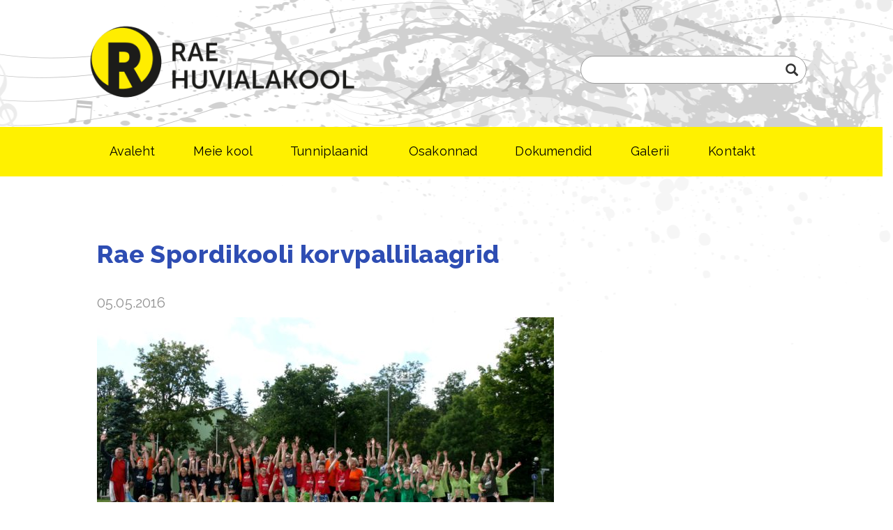

--- FILE ---
content_type: text/html; charset=UTF-8
request_url: https://huvikool.rae.ee/uritused/rae-spordikooli-korvpallilaagrid/
body_size: 10101
content:
<!DOCTYPE html>
<html lang="et">
<head>
    <meta http-equiv="content-type" content="text/html; charset=UTF-8" />
    <meta name="description" content="Rae Huvialakool" />
    <meta http-equiv="X-UA-Compatible" content="IE=edge">
    <meta name="viewport" content="width=device-width, initial-scale=1">
    <link rel="pingback" href="https://huvikool.rae.ee/xmlrpc.php" />
	<script src="https://ajax.googleapis.com/ajax/libs/jquery/2.2.0/jquery.min.js"></script>
    <title>Rae Spordikooli korvpallilaagrid &#8211; Rae Huvialakool</title>
<meta name='robots' content='max-image-preview:large' />
<link rel="alternate" type="application/rss+xml" title="Rae Huvialakool &raquo; RSS" href="https://huvikool.rae.ee/feed/" />
<link rel="alternate" type="application/rss+xml" title="Rae Huvialakool &raquo; Kommentaaride RSS" href="https://huvikool.rae.ee/comments/feed/" />
<link rel="alternate" type="application/rss+xml" title="Rae Huvialakool &raquo; Rae Spordikooli korvpallilaagrid Kommentaaride RSS" href="https://huvikool.rae.ee/uritused/rae-spordikooli-korvpallilaagrid/feed/" />
<link rel="alternate" title="oEmbed (JSON)" type="application/json+oembed" href="https://huvikool.rae.ee/wp-json/oembed/1.0/embed?url=https%3A%2F%2Fhuvikool.rae.ee%2Furitused%2Frae-spordikooli-korvpallilaagrid%2F" />
<link rel="alternate" title="oEmbed (XML)" type="text/xml+oembed" href="https://huvikool.rae.ee/wp-json/oembed/1.0/embed?url=https%3A%2F%2Fhuvikool.rae.ee%2Furitused%2Frae-spordikooli-korvpallilaagrid%2F&#038;format=xml" />
<style id='wp-img-auto-sizes-contain-inline-css' type='text/css'>
img:is([sizes=auto i],[sizes^="auto," i]){contain-intrinsic-size:3000px 1500px}
/*# sourceURL=wp-img-auto-sizes-contain-inline-css */
</style>
<style id='wp-emoji-styles-inline-css' type='text/css'>

	img.wp-smiley, img.emoji {
		display: inline !important;
		border: none !important;
		box-shadow: none !important;
		height: 1em !important;
		width: 1em !important;
		margin: 0 0.07em !important;
		vertical-align: -0.1em !important;
		background: none !important;
		padding: 0 !important;
	}
/*# sourceURL=wp-emoji-styles-inline-css */
</style>
<style id='wp-block-library-inline-css' type='text/css'>
:root{--wp-block-synced-color:#7a00df;--wp-block-synced-color--rgb:122,0,223;--wp-bound-block-color:var(--wp-block-synced-color);--wp-editor-canvas-background:#ddd;--wp-admin-theme-color:#007cba;--wp-admin-theme-color--rgb:0,124,186;--wp-admin-theme-color-darker-10:#006ba1;--wp-admin-theme-color-darker-10--rgb:0,107,160.5;--wp-admin-theme-color-darker-20:#005a87;--wp-admin-theme-color-darker-20--rgb:0,90,135;--wp-admin-border-width-focus:2px}@media (min-resolution:192dpi){:root{--wp-admin-border-width-focus:1.5px}}.wp-element-button{cursor:pointer}:root .has-very-light-gray-background-color{background-color:#eee}:root .has-very-dark-gray-background-color{background-color:#313131}:root .has-very-light-gray-color{color:#eee}:root .has-very-dark-gray-color{color:#313131}:root .has-vivid-green-cyan-to-vivid-cyan-blue-gradient-background{background:linear-gradient(135deg,#00d084,#0693e3)}:root .has-purple-crush-gradient-background{background:linear-gradient(135deg,#34e2e4,#4721fb 50%,#ab1dfe)}:root .has-hazy-dawn-gradient-background{background:linear-gradient(135deg,#faaca8,#dad0ec)}:root .has-subdued-olive-gradient-background{background:linear-gradient(135deg,#fafae1,#67a671)}:root .has-atomic-cream-gradient-background{background:linear-gradient(135deg,#fdd79a,#004a59)}:root .has-nightshade-gradient-background{background:linear-gradient(135deg,#330968,#31cdcf)}:root .has-midnight-gradient-background{background:linear-gradient(135deg,#020381,#2874fc)}:root{--wp--preset--font-size--normal:16px;--wp--preset--font-size--huge:42px}.has-regular-font-size{font-size:1em}.has-larger-font-size{font-size:2.625em}.has-normal-font-size{font-size:var(--wp--preset--font-size--normal)}.has-huge-font-size{font-size:var(--wp--preset--font-size--huge)}.has-text-align-center{text-align:center}.has-text-align-left{text-align:left}.has-text-align-right{text-align:right}.has-fit-text{white-space:nowrap!important}#end-resizable-editor-section{display:none}.aligncenter{clear:both}.items-justified-left{justify-content:flex-start}.items-justified-center{justify-content:center}.items-justified-right{justify-content:flex-end}.items-justified-space-between{justify-content:space-between}.screen-reader-text{border:0;clip-path:inset(50%);height:1px;margin:-1px;overflow:hidden;padding:0;position:absolute;width:1px;word-wrap:normal!important}.screen-reader-text:focus{background-color:#ddd;clip-path:none;color:#444;display:block;font-size:1em;height:auto;left:5px;line-height:normal;padding:15px 23px 14px;text-decoration:none;top:5px;width:auto;z-index:100000}html :where(.has-border-color){border-style:solid}html :where([style*=border-top-color]){border-top-style:solid}html :where([style*=border-right-color]){border-right-style:solid}html :where([style*=border-bottom-color]){border-bottom-style:solid}html :where([style*=border-left-color]){border-left-style:solid}html :where([style*=border-width]){border-style:solid}html :where([style*=border-top-width]){border-top-style:solid}html :where([style*=border-right-width]){border-right-style:solid}html :where([style*=border-bottom-width]){border-bottom-style:solid}html :where([style*=border-left-width]){border-left-style:solid}html :where(img[class*=wp-image-]){height:auto;max-width:100%}:where(figure){margin:0 0 1em}html :where(.is-position-sticky){--wp-admin--admin-bar--position-offset:var(--wp-admin--admin-bar--height,0px)}@media screen and (max-width:600px){html :where(.is-position-sticky){--wp-admin--admin-bar--position-offset:0px}}

/*# sourceURL=wp-block-library-inline-css */
</style><style id='global-styles-inline-css' type='text/css'>
:root{--wp--preset--aspect-ratio--square: 1;--wp--preset--aspect-ratio--4-3: 4/3;--wp--preset--aspect-ratio--3-4: 3/4;--wp--preset--aspect-ratio--3-2: 3/2;--wp--preset--aspect-ratio--2-3: 2/3;--wp--preset--aspect-ratio--16-9: 16/9;--wp--preset--aspect-ratio--9-16: 9/16;--wp--preset--color--black: #000000;--wp--preset--color--cyan-bluish-gray: #abb8c3;--wp--preset--color--white: #ffffff;--wp--preset--color--pale-pink: #f78da7;--wp--preset--color--vivid-red: #cf2e2e;--wp--preset--color--luminous-vivid-orange: #ff6900;--wp--preset--color--luminous-vivid-amber: #fcb900;--wp--preset--color--light-green-cyan: #7bdcb5;--wp--preset--color--vivid-green-cyan: #00d084;--wp--preset--color--pale-cyan-blue: #8ed1fc;--wp--preset--color--vivid-cyan-blue: #0693e3;--wp--preset--color--vivid-purple: #9b51e0;--wp--preset--gradient--vivid-cyan-blue-to-vivid-purple: linear-gradient(135deg,rgb(6,147,227) 0%,rgb(155,81,224) 100%);--wp--preset--gradient--light-green-cyan-to-vivid-green-cyan: linear-gradient(135deg,rgb(122,220,180) 0%,rgb(0,208,130) 100%);--wp--preset--gradient--luminous-vivid-amber-to-luminous-vivid-orange: linear-gradient(135deg,rgb(252,185,0) 0%,rgb(255,105,0) 100%);--wp--preset--gradient--luminous-vivid-orange-to-vivid-red: linear-gradient(135deg,rgb(255,105,0) 0%,rgb(207,46,46) 100%);--wp--preset--gradient--very-light-gray-to-cyan-bluish-gray: linear-gradient(135deg,rgb(238,238,238) 0%,rgb(169,184,195) 100%);--wp--preset--gradient--cool-to-warm-spectrum: linear-gradient(135deg,rgb(74,234,220) 0%,rgb(151,120,209) 20%,rgb(207,42,186) 40%,rgb(238,44,130) 60%,rgb(251,105,98) 80%,rgb(254,248,76) 100%);--wp--preset--gradient--blush-light-purple: linear-gradient(135deg,rgb(255,206,236) 0%,rgb(152,150,240) 100%);--wp--preset--gradient--blush-bordeaux: linear-gradient(135deg,rgb(254,205,165) 0%,rgb(254,45,45) 50%,rgb(107,0,62) 100%);--wp--preset--gradient--luminous-dusk: linear-gradient(135deg,rgb(255,203,112) 0%,rgb(199,81,192) 50%,rgb(65,88,208) 100%);--wp--preset--gradient--pale-ocean: linear-gradient(135deg,rgb(255,245,203) 0%,rgb(182,227,212) 50%,rgb(51,167,181) 100%);--wp--preset--gradient--electric-grass: linear-gradient(135deg,rgb(202,248,128) 0%,rgb(113,206,126) 100%);--wp--preset--gradient--midnight: linear-gradient(135deg,rgb(2,3,129) 0%,rgb(40,116,252) 100%);--wp--preset--font-size--small: 13px;--wp--preset--font-size--medium: 20px;--wp--preset--font-size--large: 36px;--wp--preset--font-size--x-large: 42px;--wp--preset--spacing--20: 0.44rem;--wp--preset--spacing--30: 0.67rem;--wp--preset--spacing--40: 1rem;--wp--preset--spacing--50: 1.5rem;--wp--preset--spacing--60: 2.25rem;--wp--preset--spacing--70: 3.38rem;--wp--preset--spacing--80: 5.06rem;--wp--preset--shadow--natural: 6px 6px 9px rgba(0, 0, 0, 0.2);--wp--preset--shadow--deep: 12px 12px 50px rgba(0, 0, 0, 0.4);--wp--preset--shadow--sharp: 6px 6px 0px rgba(0, 0, 0, 0.2);--wp--preset--shadow--outlined: 6px 6px 0px -3px rgb(255, 255, 255), 6px 6px rgb(0, 0, 0);--wp--preset--shadow--crisp: 6px 6px 0px rgb(0, 0, 0);}:where(.is-layout-flex){gap: 0.5em;}:where(.is-layout-grid){gap: 0.5em;}body .is-layout-flex{display: flex;}.is-layout-flex{flex-wrap: wrap;align-items: center;}.is-layout-flex > :is(*, div){margin: 0;}body .is-layout-grid{display: grid;}.is-layout-grid > :is(*, div){margin: 0;}:where(.wp-block-columns.is-layout-flex){gap: 2em;}:where(.wp-block-columns.is-layout-grid){gap: 2em;}:where(.wp-block-post-template.is-layout-flex){gap: 1.25em;}:where(.wp-block-post-template.is-layout-grid){gap: 1.25em;}.has-black-color{color: var(--wp--preset--color--black) !important;}.has-cyan-bluish-gray-color{color: var(--wp--preset--color--cyan-bluish-gray) !important;}.has-white-color{color: var(--wp--preset--color--white) !important;}.has-pale-pink-color{color: var(--wp--preset--color--pale-pink) !important;}.has-vivid-red-color{color: var(--wp--preset--color--vivid-red) !important;}.has-luminous-vivid-orange-color{color: var(--wp--preset--color--luminous-vivid-orange) !important;}.has-luminous-vivid-amber-color{color: var(--wp--preset--color--luminous-vivid-amber) !important;}.has-light-green-cyan-color{color: var(--wp--preset--color--light-green-cyan) !important;}.has-vivid-green-cyan-color{color: var(--wp--preset--color--vivid-green-cyan) !important;}.has-pale-cyan-blue-color{color: var(--wp--preset--color--pale-cyan-blue) !important;}.has-vivid-cyan-blue-color{color: var(--wp--preset--color--vivid-cyan-blue) !important;}.has-vivid-purple-color{color: var(--wp--preset--color--vivid-purple) !important;}.has-black-background-color{background-color: var(--wp--preset--color--black) !important;}.has-cyan-bluish-gray-background-color{background-color: var(--wp--preset--color--cyan-bluish-gray) !important;}.has-white-background-color{background-color: var(--wp--preset--color--white) !important;}.has-pale-pink-background-color{background-color: var(--wp--preset--color--pale-pink) !important;}.has-vivid-red-background-color{background-color: var(--wp--preset--color--vivid-red) !important;}.has-luminous-vivid-orange-background-color{background-color: var(--wp--preset--color--luminous-vivid-orange) !important;}.has-luminous-vivid-amber-background-color{background-color: var(--wp--preset--color--luminous-vivid-amber) !important;}.has-light-green-cyan-background-color{background-color: var(--wp--preset--color--light-green-cyan) !important;}.has-vivid-green-cyan-background-color{background-color: var(--wp--preset--color--vivid-green-cyan) !important;}.has-pale-cyan-blue-background-color{background-color: var(--wp--preset--color--pale-cyan-blue) !important;}.has-vivid-cyan-blue-background-color{background-color: var(--wp--preset--color--vivid-cyan-blue) !important;}.has-vivid-purple-background-color{background-color: var(--wp--preset--color--vivid-purple) !important;}.has-black-border-color{border-color: var(--wp--preset--color--black) !important;}.has-cyan-bluish-gray-border-color{border-color: var(--wp--preset--color--cyan-bluish-gray) !important;}.has-white-border-color{border-color: var(--wp--preset--color--white) !important;}.has-pale-pink-border-color{border-color: var(--wp--preset--color--pale-pink) !important;}.has-vivid-red-border-color{border-color: var(--wp--preset--color--vivid-red) !important;}.has-luminous-vivid-orange-border-color{border-color: var(--wp--preset--color--luminous-vivid-orange) !important;}.has-luminous-vivid-amber-border-color{border-color: var(--wp--preset--color--luminous-vivid-amber) !important;}.has-light-green-cyan-border-color{border-color: var(--wp--preset--color--light-green-cyan) !important;}.has-vivid-green-cyan-border-color{border-color: var(--wp--preset--color--vivid-green-cyan) !important;}.has-pale-cyan-blue-border-color{border-color: var(--wp--preset--color--pale-cyan-blue) !important;}.has-vivid-cyan-blue-border-color{border-color: var(--wp--preset--color--vivid-cyan-blue) !important;}.has-vivid-purple-border-color{border-color: var(--wp--preset--color--vivid-purple) !important;}.has-vivid-cyan-blue-to-vivid-purple-gradient-background{background: var(--wp--preset--gradient--vivid-cyan-blue-to-vivid-purple) !important;}.has-light-green-cyan-to-vivid-green-cyan-gradient-background{background: var(--wp--preset--gradient--light-green-cyan-to-vivid-green-cyan) !important;}.has-luminous-vivid-amber-to-luminous-vivid-orange-gradient-background{background: var(--wp--preset--gradient--luminous-vivid-amber-to-luminous-vivid-orange) !important;}.has-luminous-vivid-orange-to-vivid-red-gradient-background{background: var(--wp--preset--gradient--luminous-vivid-orange-to-vivid-red) !important;}.has-very-light-gray-to-cyan-bluish-gray-gradient-background{background: var(--wp--preset--gradient--very-light-gray-to-cyan-bluish-gray) !important;}.has-cool-to-warm-spectrum-gradient-background{background: var(--wp--preset--gradient--cool-to-warm-spectrum) !important;}.has-blush-light-purple-gradient-background{background: var(--wp--preset--gradient--blush-light-purple) !important;}.has-blush-bordeaux-gradient-background{background: var(--wp--preset--gradient--blush-bordeaux) !important;}.has-luminous-dusk-gradient-background{background: var(--wp--preset--gradient--luminous-dusk) !important;}.has-pale-ocean-gradient-background{background: var(--wp--preset--gradient--pale-ocean) !important;}.has-electric-grass-gradient-background{background: var(--wp--preset--gradient--electric-grass) !important;}.has-midnight-gradient-background{background: var(--wp--preset--gradient--midnight) !important;}.has-small-font-size{font-size: var(--wp--preset--font-size--small) !important;}.has-medium-font-size{font-size: var(--wp--preset--font-size--medium) !important;}.has-large-font-size{font-size: var(--wp--preset--font-size--large) !important;}.has-x-large-font-size{font-size: var(--wp--preset--font-size--x-large) !important;}
/*# sourceURL=global-styles-inline-css */
</style>

<style id='classic-theme-styles-inline-css' type='text/css'>
/*! This file is auto-generated */
.wp-block-button__link{color:#fff;background-color:#32373c;border-radius:9999px;box-shadow:none;text-decoration:none;padding:calc(.667em + 2px) calc(1.333em + 2px);font-size:1.125em}.wp-block-file__button{background:#32373c;color:#fff;text-decoration:none}
/*# sourceURL=/wp-includes/css/classic-themes.min.css */
</style>
<link rel='stylesheet' id='contact-form-7-css' href='https://huvikool.rae.ee/wp-content/plugins/contact-form-7/includes/css/styles.css?ver=4.4.2' type='text/css' media='all' />
<link rel='stylesheet' id='bwg_fonts-css' href='https://huvikool.rae.ee/wp-content/plugins/photo-gallery/css/bwg-fonts/fonts.css?ver=0.0.1' type='text/css' media='all' />
<link rel='stylesheet' id='sumoselect-css' href='https://huvikool.rae.ee/wp-content/plugins/photo-gallery/css/sumoselect.min.css?ver=3.4.6' type='text/css' media='all' />
<link rel='stylesheet' id='mCustomScrollbar-css' href='https://huvikool.rae.ee/wp-content/plugins/photo-gallery/css/jquery.mCustomScrollbar.min.css?ver=3.1.5' type='text/css' media='all' />
<link rel='stylesheet' id='bwg_frontend-css' href='https://huvikool.rae.ee/wp-content/plugins/photo-gallery/css/styles.min.css?ver=1.8.35' type='text/css' media='all' />
<link rel='stylesheet' id='bootstrap.css-css' href='https://huvikool.rae.ee/wp-content/themes/devdmbootstrap3/css/bootstrap.css?ver=1' type='text/css' media='all' />
<link rel='stylesheet' id='stylesheet-css' href='https://huvikool.rae.ee/wp-content/themes/devdmbootstrap3-child/devdmbootstrap3-child/style.css?ver=3' type='text/css' media='all' />
<link rel='stylesheet' id='rtbs-css' href='https://huvikool.rae.ee/wp-content/plugins/responsive-tabs/inc/css/rtbs_style.min.css?ver=4.0.11' type='text/css' media='all' />
<script type="text/javascript" src="https://huvikool.rae.ee/wp-includes/js/jquery/jquery.min.js?ver=3.7.1" id="jquery-core-js"></script>
<script type="text/javascript" src="https://huvikool.rae.ee/wp-includes/js/jquery/jquery-migrate.min.js?ver=3.4.1" id="jquery-migrate-js"></script>
<script type="text/javascript" src="https://huvikool.rae.ee/wp-content/plugins/photo-gallery/js/jquery.sumoselect.min.js?ver=3.4.6" id="sumoselect-js"></script>
<script type="text/javascript" src="https://huvikool.rae.ee/wp-content/plugins/photo-gallery/js/tocca.min.js?ver=2.0.9" id="bwg_mobile-js"></script>
<script type="text/javascript" src="https://huvikool.rae.ee/wp-content/plugins/photo-gallery/js/jquery.mCustomScrollbar.concat.min.js?ver=3.1.5" id="mCustomScrollbar-js"></script>
<script type="text/javascript" src="https://huvikool.rae.ee/wp-content/plugins/photo-gallery/js/jquery.fullscreen.min.js?ver=0.6.0" id="jquery-fullscreen-js"></script>
<script type="text/javascript" id="bwg_frontend-js-extra">
/* <![CDATA[ */
var bwg_objectsL10n = {"bwg_field_required":"field is required.","bwg_mail_validation":"This is not a valid email address.","bwg_search_result":"There are no images matching your search.","bwg_select_tag":"Select Tag","bwg_order_by":"Order By","bwg_search":"Search","bwg_show_ecommerce":"Show Ecommerce","bwg_hide_ecommerce":"Hide Ecommerce","bwg_show_comments":"Show Comments","bwg_hide_comments":"Hide Comments","bwg_restore":"Restore","bwg_maximize":"Maximize","bwg_fullscreen":"Fullscreen","bwg_exit_fullscreen":"Exit Fullscreen","bwg_search_tag":"SEARCH...","bwg_tag_no_match":"No tags found","bwg_all_tags_selected":"All tags selected","bwg_tags_selected":"tags selected","play":"Play","pause":"Pause","is_pro":"","bwg_play":"Play","bwg_pause":"Pause","bwg_hide_info":"Hide info","bwg_show_info":"Show info","bwg_hide_rating":"Hide rating","bwg_show_rating":"Show rating","ok":"Ok","cancel":"Cancel","select_all":"Select all","lazy_load":"0","lazy_loader":"https://huvikool.rae.ee/wp-content/plugins/photo-gallery/images/ajax_loader.png","front_ajax":"0","bwg_tag_see_all":"see all tags","bwg_tag_see_less":"see less tags"};
//# sourceURL=bwg_frontend-js-extra
/* ]]> */
</script>
<script type="text/javascript" src="https://huvikool.rae.ee/wp-content/plugins/photo-gallery/js/scripts.min.js?ver=1.8.35" id="bwg_frontend-js"></script>
<script type="text/javascript" src="https://huvikool.rae.ee/wp-content/plugins/responsive-tabs/inc/js/rtbs.min.js?ver=4.0.11" id="rtbs-js"></script>
<link rel="https://api.w.org/" href="https://huvikool.rae.ee/wp-json/" /><link rel="alternate" title="JSON" type="application/json" href="https://huvikool.rae.ee/wp-json/wp/v2/posts/707" /><link rel="EditURI" type="application/rsd+xml" title="RSD" href="https://huvikool.rae.ee/xmlrpc.php?rsd" />
<meta name="generator" content="WordPress 6.9" />
<link rel="canonical" href="https://huvikool.rae.ee/uritused/rae-spordikooli-korvpallilaagrid/" />
<link rel='shortlink' href='https://huvikool.rae.ee/?p=707' />
            <style>
               .custom-header-text-color { color: #000 }
            </style>
    <link rel="icon" href="https://huvikool.rae.ee/wp-content/uploads/2020/02/cropped-favicon-32x32.png" sizes="32x32" />
<link rel="icon" href="https://huvikool.rae.ee/wp-content/uploads/2020/02/cropped-favicon-192x192.png" sizes="192x192" />
<link rel="apple-touch-icon" href="https://huvikool.rae.ee/wp-content/uploads/2020/02/cropped-favicon-180x180.png" />
<meta name="msapplication-TileImage" content="https://huvikool.rae.ee/wp-content/uploads/2020/02/cropped-favicon-270x270.png" />
		<style type="text/css" id="wp-custom-css">
			.responsive-video {
	position: relative;
	height: 0;
}
.responsive-video.r16x9 {
    padding-bottom: 56.25%;
}
.responsive-video.r4x3 {
	padding-bottom: 75%;
}
.responsive-video iframe {
	position: absolute;
	top: 0;
	left: 0;
	width: 100%;
	height: 100%;
	border: none;
}		</style>
		</head>
<body class="wp-singular post-template-default single single-post postid-707 single-format-standard wp-theme-devdmbootstrap3 wp-child-theme-devdmbootstrap3-childdevdmbootstrap3-child">



<div class="container-fluid dmbs-container">



    <div class="row dmbs-header">

        

        
            <div class="col-sm-8 dmbs-header-img">
                <a href="https://huvikool.rae.ee/"><div class="header-logo"></div><!--<img class="img-responsive" src="https://huvikool.rae.ee/wp-content/themes/devdmbootstrap3/img/deafaultlogo.png" height="100" width="300" alt="" />--></a>
            </div>
        

        <div class="col-sm-4 dmbs-header-text">
            
            
            
			﻿<form role="search" method="get" class="search-form" action="https://huvikool.rae.ee">
	<div class="input-group" style="width: 100%;">
		<input type="search" class="search-field" placeholder="" value="" name="s" title="" />
		<span class="search-field-icon"><span class="glyphicon glyphicon-search"></span></span>
	</div>
</form>
        </div>

    </div>




    <div class="dmbs-top-menu">
        <nav class="navbar navbar-inverse" role="navigation">
            <div class="container-fluid" style="max-width: 1062px;">
                <div class="navbar-header">
                    <button type="button" class="navbar-toggle" data-toggle="collapse" data-target=".navbar-1-collapse">
                        <span class="sr-only">Toggle navigation</span>
						<span class="mobiilimenyy">MENU</span>
                    </button>
                </div>

                <div class="collapse navbar-collapse navbar-1-collapse"><ul id="menu-peamenuu" class="nav navbar-nav"><li id="menu-item-34" class="menu-item menu-item-type-post_type menu-item-object-page menu-item-home menu-item-34"><a title="Avaleht" href="https://huvikool.rae.ee/">Avaleht</a></li>
<li id="menu-item-968" class="menu-item menu-item-type-post_type menu-item-object-page menu-item-has-children menu-item-968 dropdown"><a title="Meie kool" href="#" data-toggle="dropdown" class="dropdown-toggle" aria-haspopup="true">Meie kool <span class="caret"></span></a>
<ul role="menu" class=" dropdown-menu">
	<li id="menu-item-33" class="menu-item menu-item-type-post_type menu-item-object-page menu-item-33"><a title="Meie kool" href="https://huvikool.rae.ee/meie-kool-2/meie-kool/">Meie kool</a></li>
	<li id="menu-item-30" class="menu-item menu-item-type-post_type menu-item-object-page menu-item-30"><a title="Õpetajad" href="https://huvikool.rae.ee/meie-kool-2/opetajad/">Õpetajad</a></li>
	<li id="menu-item-967" class="menu-item menu-item-type-post_type menu-item-object-page menu-item-967"><a title="KKK" href="https://huvikool.rae.ee/meie-kool-2/kkk/">KKK</a></li>
</ul>
</li>
<li id="menu-item-2076" class="menu-item menu-item-type-post_type menu-item-object-page menu-item-has-children menu-item-2076 dropdown"><a title="Tunniplaanid" href="#" data-toggle="dropdown" class="dropdown-toggle" aria-haspopup="true">Tunniplaanid <span class="caret"></span></a>
<ul role="menu" class=" dropdown-menu">
	<li id="menu-item-3078" class="menu-item menu-item-type-post_type menu-item-object-page menu-item-3078"><a title="Koolivaheajad" href="https://huvikool.rae.ee/tunniplaanid/koolivaheajad/">Koolivaheajad</a></li>
	<li id="menu-item-3737" class="menu-item menu-item-type-post_type menu-item-object-page menu-item-3737"><a title="Kunstiosakond" href="https://huvikool.rae.ee/tunniplaanid/kunstiosakond/">Kunstiosakond</a></li>
	<li id="menu-item-3992" class="menu-item menu-item-type-post_type menu-item-object-page menu-item-3992"><a title="Muusikaosakond" href="https://huvikool.rae.ee/tunniplaanid/muusikaosakond/">Muusikaosakond</a></li>
	<li id="menu-item-3904" class="menu-item menu-item-type-post_type menu-item-object-page menu-item-3904"><a title="Spordiosakond" href="https://huvikool.rae.ee/tunniplaanid/spordiosakond/">Spordiosakond</a></li>
</ul>
</li>
<li id="menu-item-32" class="menu-item menu-item-type-post_type menu-item-object-page menu-item-has-children menu-item-32 dropdown"><a title="Osakonnad" href="#" data-toggle="dropdown" class="dropdown-toggle" aria-haspopup="true">Osakonnad <span class="caret"></span></a>
<ul role="menu" class=" dropdown-menu">
	<li id="menu-item-192" class="menu-item menu-item-type-post_type menu-item-object-page menu-item-192"><a title="Kunstiosakond" href="https://huvikool.rae.ee/osakonnad/kunstiosakond/">Kunstiosakond</a></li>
	<li id="menu-item-193" class="menu-item menu-item-type-post_type menu-item-object-page menu-item-193"><a title="Muusikaosakond" href="https://huvikool.rae.ee/osakonnad/muusikaosakond/">Muusikaosakond</a></li>
	<li id="menu-item-194" class="menu-item menu-item-type-post_type menu-item-object-page menu-item-194"><a title="Spordiosakond" href="https://huvikool.rae.ee/osakonnad/spordiosakond/">Spordiosakond</a></li>
</ul>
</li>
<li id="menu-item-31" class="menu-item menu-item-type-post_type menu-item-object-page menu-item-has-children menu-item-31 dropdown"><a title="Dokumendid" href="#" data-toggle="dropdown" class="dropdown-toggle" aria-haspopup="true">Dokumendid <span class="caret"></span></a>
<ul role="menu" class=" dropdown-menu">
	<li id="menu-item-67" class="menu-item menu-item-type-post_type menu-item-object-page menu-item-67"><a title="Kehtivad korrad" href="https://huvikool.rae.ee/dokumendid/kehtivad-korrad/">Kehtivad korrad</a></li>
	<li id="menu-item-62" class="menu-item menu-item-type-post_type menu-item-object-page menu-item-62"><a title="Õppekava" href="https://huvikool.rae.ee/dokumendid/oppekava/">Õppekava</a></li>
	<li id="menu-item-61" class="menu-item menu-item-type-post_type menu-item-object-page menu-item-61"><a title="Ruumide üürimine" href="https://huvikool.rae.ee/?page_id=51">Ruumide üürimine</a></li>
	<li id="menu-item-962" class="menu-item menu-item-type-post_type menu-item-object-page menu-item-962"><a title="Õppetasud" href="https://huvikool.rae.ee/dokumendid/oppetasud/">Õppetasud</a></li>
	<li id="menu-item-3052" class="menu-item menu-item-type-post_type menu-item-object-page menu-item-3052"><a title="Arengukava" href="https://huvikool.rae.ee/arengukava/">Arengukava</a></li>
</ul>
</li>
<li id="menu-item-29" class="menu-item menu-item-type-post_type menu-item-object-page menu-item-29"><a title="Galerii" href="https://huvikool.rae.ee/galerii/">Galerii</a></li>
<li id="menu-item-28" class="menu-item menu-item-type-post_type menu-item-object-page menu-item-28"><a title="Kontakt" href="https://huvikool.rae.ee/kontakt/">Kontakt</a></li>
</ul></div>
            </div>
        </nav>
    </div>

<div class="container-fluid" style="max-width: 1062px;">
<!-- start content container -->
<div class="row dmbs-content">

        
    <div class="col-md-8 dmbs-main">

        
            <h1 class="page-header">Rae Spordikooli korvpallilaagrid</h2>
			<div class="posts-archive-date-large">05.05.2016</div>
						   <img width="655" height="394" src="https://huvikool.rae.ee/wp-content/uploads/2016/05/Kuremaa-088-655x394.jpg" class="attachment-single-post-thumbnail size-single-post-thumbnail wp-post-image" alt="" decoding="async" fetchpriority="high" srcset="https://huvikool.rae.ee/wp-content/uploads/2016/05/Kuremaa-088-655x394.jpg 655w, https://huvikool.rae.ee/wp-content/uploads/2016/05/Kuremaa-088-300x181.jpg 300w, https://huvikool.rae.ee/wp-content/uploads/2016/05/Kuremaa-088-1024x617.jpg 1024w" sizes="(max-width: 655px) 100vw, 655px" />				<div class="clear"></div>
						<div class="single-post-excerpt hide">
			<p>19.-26.juuni Tuksi minikorvpallifestival<br />
6.-12.august Orissaare korvpallilaager</p>
			</div>
            <p>Rae Spordikooli korvpalliosakonna laagrisse registreerimine toimub <a href="http://goo.gl/forms/Lxfhv5F0DY" target="_blank">REGISTREERIMINE LAAGRISSE</a></p>
<p><strong>Rae Spordikooli korvpallilaager Orissaares</strong></p>
<p>Aeg 6.-12.august Rae Spordikooli korvpallilaager Orissaares Hind: 150.-. Laagri eest maksab laagritoetust ka Rae vald<br />
Laagri eest esitab arve Rae vallavalitsus.</p>
<p>Orissaare spordikeskusega saate tutvuda siin: <a href="http://www.orissaaresport.ee/">http://www.orissaaresport.ee/</a></p>
<p><strong>RAE SPORDIKOOLI KORVPALLILAAGRI</strong><strong> MEELESPEA</strong></p>
<p><strong>Transport:</strong></p>
<p>06.08.2016 kell 08.45 stardivad bussid Jüri spordihoone eest</p>
<p>12.08.2016 kell 13.30 stardime Orissaarest 14.40 praami peale</p>
<p><strong>Ööbimine</strong></p>
<p>Ööbimine toimub Orissaare gümnaasiumi hostelis, <strong>voodilinad on vaja kaasa võtta! </strong></p>
<p><strong>Riietus ja jalanõud </strong></p>
<p>Riideid tuleb kaasa võtta piisavalt nii sporditegevuse kui ka vaba aja jaoks. Treeningud toimuvad kaks kuni kolm korda päevas.  Aluspesu võiks olla iga päeva jaoks üks puhas eksemplar, parem oleks kui veelgi enam. Lisaks spordiriietele peaksid olema eraldi kaasas riided ka vabaks ajaks.  Kaasa peaks võtma kindlasti mitu paari lühikesi pükse ja mitu spordi- ja vaba aja särki. Palume kaasa võtta ka mõned soojemad ja ka vihmakindlad riided.</p>
<p><strong>Jalanõud </strong></p>
<p>Kaasa oleks vaja panna välisjalanõud, kossuketsid, ühed vabaaja jalanõud ja nn „plätud“.</p>
<p><strong>Ujumisriided </strong></p>
<p>Kaasa võtta ujumisriided. Hommikuti toimub hommikuvõimlemine ja ujumine</p>
<p><strong>Müts </strong></p>
<p>Kindlasti peab laagris kaasas olema kerge müts või peakate. Kuuma ilma korral tuleb seda kasutada, et ei saaks päikesepistet.</p>
<p><strong>Hügieen ja meditsiin </strong></p>
<p>Kaasas peab olema: seep, šampoon, hambahari, hambapasta, käterätik, saunalina + muud vajalikud hügieenitarbed.  Laagris on meedik, kuid alati võib lapsega kaasa panna mõne plaastri vms. Kindlasti tuleb kaasa anda rohud, mida laps regulaarselt tarvitab (nt astma, allergia jms korral).  Hügieenikotis võiks koha leida ka sääsetõrjevahend.</p>
<p><strong>Raha</strong></p>
<p>Taskuraha võiks kaasa anda mõõdukalt. Orissaares on olemas pood.</p>
<p><strong>Elektroonilised mängud, arvutid </strong></p>
<p>Meil on spordilaager. Mida vähem elektroonikat kaasa võetakse, seda parem. Arvutid jäägu koju ja ka kõik muu sarnane.</p>
<p><strong>Muu </strong></p>
<p>Suurem osa laagri päevasest osast on organiseeritud tegevus. Siiski võib kaasa võtta laagrisse raamatu, lauamängu või midagi muud, mille abil on võimalik meelt lahutada vaikse tunni ajal, lõunal või õhtul enne magamaminekut.</p>
<p>Kontakt: õppejuht Mikk Sarik. Tel. 5061027, &#109;&#x69;&#x6b;k&#46;&#x73;a&#114;&#x69;k&#64;&#x6a;y&#114;&#x69;&#x2e;&#101;&#x64;&#x75;&#46;&#101;&#x65;</p>
                            <div class="clear"></div>
    <div class="dmbs-comments">
    <a name="comments"></a>
        </div>
			<br />
<b>Warning</b>:  Undefined array key "HTTP_REFERER" in <b>/data03/virt17028/domeenid/www.rae.ee/huvikool/wp-content/themes/devdmbootstrap3/single.php</b> on line <b>31</b><br />
                
    </div>

        
</div>
<!-- end content container -->
</div>
	</div>
    <div class="dmbs-footer">
		<div class="container" style="max-width:1062px;">
			<div>
				<div class="col-md-12">
					<div class="row">
						<div class="col-sm-4">
							<h3>Rae Huvialakool</h3>
							<p>Laste 3, Jüri<br>
							Rae vald<br>
							75301 Harjumaa</p>
							<a class="footer-social-link" href="https://www.google.ee/maps/place/Rae+Huvialakool/@59.3552503,24.9078286,15z/data=!4m2!3m1!1s0x0:0xa82bde050ed1ea33"><span class="ikoon-geoloc sm-icon"></span> <span class="footer-link-a">Vaata kaardil</span></a><br>
							<a class="footer-social-link" href="https://www.facebook.com/Rae-Huvialakool-207646103103565/"><span class="ikoon-facebook sm-icon"></span> <span class="footer-link-a">Rae Huvialakool Facebook'is</span></a><br>
							<a class="footer-social-link" href="https://www.facebook.com/RaeSpordikool/"><span class="ikoon-facebook sm-icon"></span> <span class="footer-link-a">Rae Spordikool Facebook'is</span></a>
						</div>
						<div class="col-sm-4">
							<h3>Veel Rae vallas</h3>
							<p>
<a href="https://jyrikool.ee/" target="_blank">Jüri Kool</a><br><a href="https://www.raespordikeskus.ee/" target="_blank">Rae valla Spordikeskus</a><br><a href="https://www.rae.ee/" target="_blank">Rae vald</a><br><a href="https://jarvekyla.edu.ee/" target="_blank">Järveküla Kool</a><br><a href="https://lagedi.edu.ee/" target="_blank">Lagedi Kool</a><br><a href="https://peetri.edu.ee/" target="_blank">Peetri Lasteaed-Põhikool</a><br><a href="https://vaida.edu.ee/" target="_blank">Vaida Põhikool</a><br><a href="https://kindlusekool.ee/" target="_blank">Kindluse Kool</a><br>						</p>
						</div>
						<div class="col-sm-4">
							<h3>Kirjuta meile</h3>
							<p>&#x68;&#x75;&#118;&#105;k&#x6f;&#x6f;&#x6c;&#40;ä&#x74;&#x29;&#106;&#121;r&#x69;&#x2e;&#x65;&#100;u&#46;&#x65;&#x65;</p>
							<h3>Töötajate postkast</h3>
							<a href="https://outlook.office.com" target="_blank" class="outlook-btn"></a>
						</div>
					</div>
				</div>
			</div>
		</div>
		
		
		
		
        
            </div>

</div>
<!-- end main container -->
<script type="speculationrules">
{"prefetch":[{"source":"document","where":{"and":[{"href_matches":"/*"},{"not":{"href_matches":["/wp-*.php","/wp-admin/*","/wp-content/uploads/*","/wp-content/*","/wp-content/plugins/*","/wp-content/themes/devdmbootstrap3-child/devdmbootstrap3-child/*","/wp-content/themes/devdmbootstrap3/*","/*\\?(.+)"]}},{"not":{"selector_matches":"a[rel~=\"nofollow\"]"}},{"not":{"selector_matches":".no-prefetch, .no-prefetch a"}}]},"eagerness":"conservative"}]}
</script>
<script type="text/javascript" src="https://huvikool.rae.ee/wp-content/plugins/contact-form-7/includes/js/jquery.form.min.js?ver=3.51.0-2014.06.20" id="jquery-form-js"></script>
<script type="text/javascript" id="contact-form-7-js-extra">
/* <![CDATA[ */
var _wpcf7 = {"loaderUrl":"https://huvikool.rae.ee/wp-content/plugins/contact-form-7/images/ajax-loader.gif","recaptchaEmpty":"Please verify that you are not a robot.","sending":"Sending ..."};
//# sourceURL=contact-form-7-js-extra
/* ]]> */
</script>
<script type="text/javascript" src="https://huvikool.rae.ee/wp-content/plugins/contact-form-7/includes/js/scripts.js?ver=4.4.2" id="contact-form-7-js"></script>
<script type="text/javascript" src="https://huvikool.rae.ee/wp-content/themes/devdmbootstrap3/js/bootstrap.js?ver=9.71" id="theme-js-js"></script>
<script id="wp-emoji-settings" type="application/json">
{"baseUrl":"https://s.w.org/images/core/emoji/17.0.2/72x72/","ext":".png","svgUrl":"https://s.w.org/images/core/emoji/17.0.2/svg/","svgExt":".svg","source":{"concatemoji":"https://huvikool.rae.ee/wp-includes/js/wp-emoji-release.min.js?ver=6.9"}}
</script>
<script type="module">
/* <![CDATA[ */
/*! This file is auto-generated */
const a=JSON.parse(document.getElementById("wp-emoji-settings").textContent),o=(window._wpemojiSettings=a,"wpEmojiSettingsSupports"),s=["flag","emoji"];function i(e){try{var t={supportTests:e,timestamp:(new Date).valueOf()};sessionStorage.setItem(o,JSON.stringify(t))}catch(e){}}function c(e,t,n){e.clearRect(0,0,e.canvas.width,e.canvas.height),e.fillText(t,0,0);t=new Uint32Array(e.getImageData(0,0,e.canvas.width,e.canvas.height).data);e.clearRect(0,0,e.canvas.width,e.canvas.height),e.fillText(n,0,0);const a=new Uint32Array(e.getImageData(0,0,e.canvas.width,e.canvas.height).data);return t.every((e,t)=>e===a[t])}function p(e,t){e.clearRect(0,0,e.canvas.width,e.canvas.height),e.fillText(t,0,0);var n=e.getImageData(16,16,1,1);for(let e=0;e<n.data.length;e++)if(0!==n.data[e])return!1;return!0}function u(e,t,n,a){switch(t){case"flag":return n(e,"\ud83c\udff3\ufe0f\u200d\u26a7\ufe0f","\ud83c\udff3\ufe0f\u200b\u26a7\ufe0f")?!1:!n(e,"\ud83c\udde8\ud83c\uddf6","\ud83c\udde8\u200b\ud83c\uddf6")&&!n(e,"\ud83c\udff4\udb40\udc67\udb40\udc62\udb40\udc65\udb40\udc6e\udb40\udc67\udb40\udc7f","\ud83c\udff4\u200b\udb40\udc67\u200b\udb40\udc62\u200b\udb40\udc65\u200b\udb40\udc6e\u200b\udb40\udc67\u200b\udb40\udc7f");case"emoji":return!a(e,"\ud83e\u1fac8")}return!1}function f(e,t,n,a){let r;const o=(r="undefined"!=typeof WorkerGlobalScope&&self instanceof WorkerGlobalScope?new OffscreenCanvas(300,150):document.createElement("canvas")).getContext("2d",{willReadFrequently:!0}),s=(o.textBaseline="top",o.font="600 32px Arial",{});return e.forEach(e=>{s[e]=t(o,e,n,a)}),s}function r(e){var t=document.createElement("script");t.src=e,t.defer=!0,document.head.appendChild(t)}a.supports={everything:!0,everythingExceptFlag:!0},new Promise(t=>{let n=function(){try{var e=JSON.parse(sessionStorage.getItem(o));if("object"==typeof e&&"number"==typeof e.timestamp&&(new Date).valueOf()<e.timestamp+604800&&"object"==typeof e.supportTests)return e.supportTests}catch(e){}return null}();if(!n){if("undefined"!=typeof Worker&&"undefined"!=typeof OffscreenCanvas&&"undefined"!=typeof URL&&URL.createObjectURL&&"undefined"!=typeof Blob)try{var e="postMessage("+f.toString()+"("+[JSON.stringify(s),u.toString(),c.toString(),p.toString()].join(",")+"));",a=new Blob([e],{type:"text/javascript"});const r=new Worker(URL.createObjectURL(a),{name:"wpTestEmojiSupports"});return void(r.onmessage=e=>{i(n=e.data),r.terminate(),t(n)})}catch(e){}i(n=f(s,u,c,p))}t(n)}).then(e=>{for(const n in e)a.supports[n]=e[n],a.supports.everything=a.supports.everything&&a.supports[n],"flag"!==n&&(a.supports.everythingExceptFlag=a.supports.everythingExceptFlag&&a.supports[n]);var t;a.supports.everythingExceptFlag=a.supports.everythingExceptFlag&&!a.supports.flag,a.supports.everything||((t=a.source||{}).concatemoji?r(t.concatemoji):t.wpemoji&&t.twemoji&&(r(t.twemoji),r(t.wpemoji)))});
//# sourceURL=https://huvikool.rae.ee/wp-includes/js/wp-emoji-loader.min.js
/* ]]> */
</script>
<script type="text/javascript"> 
$(document).ready(function() {   
    $('.js-toggle-show').on('click', function(e) { 
        e.PreventDefault; 
		$('.day-with-date').removeClass('selected-date');
		$(this).parent('span').parent('td').addClass('selected-date');
		var lastClass = $(this).attr('class').split(' ').pop();
        $('.id-' + lastClass).parent().parent().parent().parent().toggleClass('selectedtablerow');
        $('.event-show').not('.event-show.id-' + lastClass).parent().parent().parent().parent().removeClass('selectedtablerow');
        $('.id-' + lastClass).toggleClass('hide');
        $('.event-show').not('.event-show.id-' + lastClass).addClass('hide');
    });
	$('.wpcf7-mail-sent-ok').parent().addClass('ok');
	$('.wpcf7-validation-errors').parent().addClass('viga');
});
</script>
</body>
</html>

--- FILE ---
content_type: text/css
request_url: https://huvikool.rae.ee/wp-content/themes/devdmbootstrap3-child/devdmbootstrap3-child/style.css?ver=3
body_size: 7213
content:
/*
Theme Name: devdmbootstrap3-child
Theme URI: http://devdm.com/DevDmBootstrap3
Author: Danny Machal
Author URI: http://devdm.com/
Description: A devdmbootstrap3 v1.71 child theme.
Version: 9.99
License: GNU General Public License v2 or later
License URI: http://www.gnu.org/licenses/gpl-2.0.html
Tags: one-column, two-columns, right-sidebar, fluid-layout, custom-background, custom-header, custom-menu, editor-style, featured-images, flexible-header, rtl-language-support, theme-options, translation-ready
Text Domain: devdmbootstrap3
Template: devdmbootstrap3
*/
@import url(https://fonts.googleapis.com/css?family=Raleway:400,700,800,900);
@import "css/bootstrap.css";

/* YOU SHOULD BE MAKING A CHILD THEME. Don't let me be a bad guy and erase all your hard work with a theme update. I just want to bring you new amazing features. I don't want to destroy your world. I've include a child theme to use. Need help? http://devdm.com/DevDmBootstrap3/child-themes/ */

/****************** Special Blank CSS classes for child themes to use without disturbing core bootstrap rules ****************/

/* FONTS */
@font-face {
    font-family: 'rae';
    src:    url('fonts/rae.eot?wy0emo');
    src:    url('fonts/rae.eot?wy0emo#iefix') format('embedded-opentype'),
        url('fonts/rae.ttf?wy0emo') format('truetype'),
        url('fonts/rae.woff?wy0emo') format('woff'),
        url('fonts/rae.svg?wy0emo#rae') format('svg');
    font-weight: normal;
    font-style: normal;
}

[class^="ikoon-"], [class*=" ikoon-"] {
    /* use !important to prevent issues with browser extensions that change fonts */
    font-family: 'rae' !important;
    speak: none;
    font-style: normal;
    font-weight: normal;
    font-variant: normal;
    text-transform: none;
    line-height: 1;

    /* Better Font Rendering =========== */
    -webkit-font-smoothing: antialiased;
    -moz-osx-font-smoothing: grayscale;
}

.ikoon-facebook:before {
    content: "\e900";
}
.ikoon-geoloc:before {
    content: "\e901";
}
.ikoon-nool-paremale:before {
    content: "\e902";
}
.ikoon-nool-vasakule:before {
    content: "\e903";
}
* {
	font-family: 'Raleway', sans serif;
}
.dmbs-container {
	background-image: url('../../devdmbootstrap3/img/taustvaiksem.png');
	background-repeat: no-repeat;
	background-position: center -410px;
}
@media only screen and (max-width: 767px) {
	.dmbs-container {
		background-image: url('../../devdmbootstrap3/img/taust.png');
		background-position: center top;
		padding-left: 0px;
		padding-right: 0px;
	}
}
@media only screen and (max-width: 350px) {
	.widget_events_calendar {
		margin-left: -15px;
	}
	.rpwe-alignleft {
		margin-left: -30px !important;
		margin-right: -15px !important;
	}
}
/* HEADER */
.dmbs-header {
	padding-top: 32px;
	max-width: 1062px;
	margin: 0 auto;
	height: 182px;
}
@media only screen and (max-width: 767px) {
	.dmbs-header {
		height: 412px;
	}
}
.header-logo {
	background-image: url('../../devdmbootstrap3/img/logo-1.png');
	background-repeat: no-repeat;
	background-position: top left;
	background-size: contain;
	height: 115px;
}
@media only screen and (max-width: 767px) {
	.header-logo {
		background-image: url('../../devdmbootstrap3/img/logo-1.png');
		background-position: top center;
		height: 219px;
	}
}
.dmbs-header-img {

}

.dmbs-header-text {

}
/* SEARCH */
.search-form {
	padding-top: 28px;
}
@media only screen and (max-width: 767px) {
	.search-field {
		width: 100%;
	}
}
.search-field {
	border: 1px solid #999999;
	border-radius: 20px;
	height: 40px;
	width: 230px;
	padding: 5px 20px;
}
.search-field-icon {
    font-size: 18px;
    margin-left: -30px;
    vertical-align: middle;
}
.search-field:focus {
	outline: none;
}
/* MAIN MENU */
.dmbs-top-menu {
	margin-left: -15px;
}
.navbar {
    z-index: 99;
}
@media only screen and (min-width: 768px) {
	.dmbs-top-menu .dropdown:hover .dropdown-menu {
		display: block;
	}
}
@media only screen and (max-width: 767px) {
	.dmbs-top-menu .navbar-inverse .navbar-nav > li > a {
		padding-left: 30px;
	}
	.dmbs-top-menu nav.navbar-inverse {
		height: 61px !important;
	}
}
.dmbs-top-menu nav.navbar-inverse {
	background-color: #fff100;
	border-radius: 0px;
	border: none;
	height: 71px;
}

.dmbs-top-menu .navbar-collapse {
	border: none;
}
.dmbs-top-menu nav.navbar-inverse .icon-bar {
	background: #333333;
}
.dmbs-top-menu nav.navbar-inverse .navbar-toggle:hover .icon-bar,
.dmbs-top-menu nav.navbar-inverse .navbar-toggle:focus .icon-bar {
	background: #000000;
}
.dmbs-top-menu nav.navbar-inverse .navbar-toggle {
	margin-top: 12px;
	float: none;
	border: none;
}
.mobiilimenyy {
	background-image: url('../../devdmbootstrap3/img/menu-mob.png');
	background-repeat: no-repeat;
	background-position: 25px 3px;
	padding-left: 53px;
	font-size: 20px;
	font-weight: 700;
	color: #000000;
}
.dmbs-top-menu nav.navbar-inverse .navbar-toggle:hover,
.dmbs-top-menu nav.navbar-inverse .navbar-toggle:focus {
	background: none;
	border: none;
}
@media only screen and (max-width: 767px) {
	.navbar-nav {
		margin-top: 1px;
	}
	.navbar-nav li.menu-item {
		margin: 1px 0px 0px 0px;
	}
	.dmbs-top-menu .navbar-inverse .navbar-nav > li > a {
		background-color: rgba(255,241,0,0.7);;
	}
	.navbar-inverse .navbar-nav .open .dropdown-menu > li > a {
		color: #000000;
		background: #fff100;
	}
	.navbar-inverse .navbar-nav .open .dropdown-menu > li > a:hover {
		color: #000000;
	}
	.navbar-inverse .navbar-nav .open .dropdown-menu > .active > a {
		background: #fff100;
		color: #000000;
		font-weight: 700;
	}
	.navbar-inverse .navbar-nav .open .dropdown-menu > .active > a:hover {
		background: #fff100;
		color: #000000;
	}
}
.dmbs-top-menu .navbar .container {
	max-width: 1062px;
}
.dmbs-top-menu .navbar-inverse .navbar-nav > li > a {
	color: #000000;
	padding: 25px;
	font-size: 18px;
	text-decoration: none;
}
@media only screen and (max-width: 1200px) and (min-width: 1101px) {
	.dmbs-top-menu .navbar-inverse .navbar-nav > li > a {
		padding: 25px 22px;
		font-size: 18px;
	}
}
@media only screen and (max-width: 1100px) and (min-width: 1001px) {
	.dmbs-top-menu .navbar-inverse .navbar-nav > li > a {
		padding: 25px 20px;
		font-size: 18px;
	}
}
@media only screen and (max-width: 1000px) and (min-width: 901px) {
	.dmbs-top-menu .navbar-inverse .navbar-nav > li > a {
		padding: 25px 15px;
		font-size: 18px;
	}
}
@media only screen and (max-width: 900px) and (min-width: 851px) {
	.dmbs-top-menu .navbar-inverse .navbar-nav > li > a {
		padding: 25px 10px;
		font-size: 18px;
	}
}
@media only screen and (max-width: 850px) and (min-width: 768px) {
	.dmbs-top-menu .navbar-inverse .navbar-nav > li > a {
		padding: 25px 5px;
		font-size: 18px;
	}
}
@media (min-width: 768px) {
	.dmbs-top-menu .container {
		width: auto;
	}
}
.dmbs-top-menu .navbar-inverse .navbar-nav > .active > a {
	background-color: #fff100;
	font-weight: 700;
}
.dmbs-top-menu .navbar-inverse .navbar-nav > .open > a {
	background-color: #fff100;
	color: #000000;
}
.dmbs-top-menu .navbar-inverse .navbar-nav > .active > a:hover,
.dmbs-top-menu .navbar-inverse .navbar-nav > .active > a:focus {
	color: #000000;
}
.dmbs-top-menu .navbar-inverse .navbar-nav > li > a:hover {
	font-weight: 700;
}
.dmbs-top-menu .navbar-inverse .navbar-nav > li:hover > a {
	font-weight: 700;
}
.dmbs-top-menu .caret {
	display: none;
}
@media only screen and (min-width: 768px) {
	.dmbs-top-menu .navbar-inverse .navbar-nav > li > a:after {
		display: block;
		content: attr(title);
		font-weight: 700;
		height: 1px;
		color: transparent;
		overflow: hidden;
		visibility: hidden;
	}
}
.dmbs-top-menu .navbar-inverse .navbar-nav > li > ul {
	border-radius: 0px;
	border: 0px;
	background: none;
	box-shadow: none;
	margin-top: -5px;
	margin-bottom: -5px;
}
@media only screen and (min-width: 768px) {
	.dmbs-top-menu .navbar-inverse .navbar-nav > li > ul > li {
		text-align: center;
		width: 250px;
		border-top: 1px solid transparent;
	}
}
@media only screen and (max-width: 767px) {
	.dmbs-top-menu .navbar-inverse .navbar-nav > li > ul > li {
		padding-left: 50px;
		background-color: #fff100;
	}
	.dmbs-content {
/*		margin: 0 -15px !important; */
	}
	.menu-item-has-children > a:after {
		display: block;
		content: " ";
		float: right;
		width: 0;
		height: 0;
		border-color: transparent;
		border-style: solid;
		border-width: 10px 0 10px 14px;
		border-left-color: #000000;
		margin-top: 2px;
		margin-right: -5px;
	}
	.menu-item-has-children.open > a:after {
		border-width: 14px 10px 0 10px;
		border-top-color: #000000;
		border-left-color: transparent;
	}
}
.dmbs-top-menu .navbar-inverse .navbar-nav > li > ul > li > a {
	font-size: 18px;
	padding: 15px;
	background: rgba(255,241,0,0.7);
	color: #000000;
	text-decoration: none;
}
.dmbs-top-menu .navbar-inverse .navbar-nav > li > ul > li > a:hover {
	background: rgb(255,241,0);
	color: #000000;
	font-weight: 700;
}
/* 3RD LEVEL MENU */
.dropdown-submenu {
	position:relative;
}
.dropdown-submenu:hover > a  {
	font-weight: 700;
	background: #fff100 !important;
}
.dropdown-submenu > .dropdown-menu {
	display: none !important;
	top: -8px;
	left: 251px;
	border-radius: 0;
	background: none;
	border: none;
}
@media only screen and (min-width: 768px) {
	.dropdown-submenu > .dropdown-menu > li {
		text-align: center;
		width: 250px;
		border-top: 1px solid transparent;
	}
}
.dropdown-submenu > .dropdown-menu > li > a {
	font-size: 18px;
	padding: 15px;
	background: rgba(255,241,0,0.7);
	color: #000000;
	text-decoration: none;
}
.dropdown-submenu > .dropdown-menu > li > a:hover {
	font-weight: 700;
	background: #fff100;
}
 /* @media only screen and (min-width: 768px) { */
	.dropdown-submenu:active > .dropdown-menu, .dropdown-submenu:hover > .dropdown-menu {
		   display: block !important;
		   right: 162px;
	}
/* } */
.dropdown-submenu > a:after {
	display: block;
	content: " ";
	float: right;
	width: 0;
	height: 0;
	border-color: transparent;
	border-style: solid;
	border-width: 5px 0 5px 5px;
	border-left-color: #000000;
	margin-top: 8px;
	margin-right: -5px;
}
.dropdown-submenu:active > a:after {
	border-left-color: #ffffff;
}
.dropdown-submenu .pull-left {
	float: none;
}
.dropdown-submenu .pull-left > .dropdown-menu {
	left: -100%;
	margin-left: 10px;
	border-radius: 0;
}

/* TYPOGRAPHY */
h1 {
	padding-top: 32px;
	font-weight: 800;
	font-size: 36px;
	color: #2e4db3;
	letter-spacing: 0.01em;
}
h2 {
	padding-top: 10px;
	font-weight: 800;
	font-size: 26px;
	letter-spacing: 0.01em;
	color: #333333;
}
@media only screen and (max-width: 400px) {
	h1 {
		padding-top: 12px;
		font-size: 24px;
	}
	h2 {
		font-size: 20px;
	}
}
h3 {
	padding-top: 10px;
	font-weight: 800;
	font-size: 16px;
	color: #333333;
	letter-spacing: 0.01em;
}
body {
	margin: 0;
}
p {
	margin-bottom: 10px;
}
p, body {
	line-height: 20px;
	font-weight: 400;
	font-size: 16px;
	letter-spacing: 0.01em;
	color: #333333;
}
ul {
	padding: 0;
	list-style-position:inside;
}
a {
	color: #2e4db3;
	text-decoration: underline;
}
a:hover {
	color: #003cff;
	text-decoration: underline;
}
a:visited {
	color: #543554;
	text-decoration: underline;
}
ol {
	list-style-position: inside;
	padding-left: 0px;
}
ol ol {
	padding-left: 15px;
}
/* MAIN CONTENT */
.dmbs-content {
	max-width: 1062px;
	margin: 0 auto;
}

.dmbs-main {

}

.dmbs-left {

}

.dmbs-right {

}

.dmbs-footer-menu {

}

.dmbs-author-credits {

}

.dmbs-footer {
	background: url('../../devdmbootstrap3/img/jaluse-taust.png');
	padding-bottom: 30px;
	width: 100%;
	margin-top: 70px;
	margin-bottom: -51px;
}
.dmbs-footer h3 {
	font-weight: 700;
	text-transform: none;
	font-size: 18px;
	line-height: 32px;
	padding-top: 0px;
}
.dmbs-footer p {
	line-height: 24px;
	font-size: 16px;
}
a.footer-social-link {
	text-decoration: none;
}
.footer-social-link > span.footer-link-a {
	line-height: 36px;
	font-size: 14px;
	text-transform: uppercase;
	font-weight: 700;
	color: #000000;
	text-decoration: none;
	padding: 0px;
}
.footer-social-link > span.sm-icon {
	font-size: 22px;
	vertical-align: -15%;
	color: #333333;
	text-decoration: none !important;
}
.footer-social-link:hover > span.sm-icon {
	text-decoration: none !important;
	color: #000000;
}
.footer-social-link > span.footer-link-a:hover,
.footer-social-link:hover > span.footer-link-a {
	text-decoration: underline;
	color: #000000;
}
.footer-social-link:visited,
.footer-social-link:active,
.footer-social-link:focus {
	color: #000000;
	text-decoration: none;
}
/* NUPUD */
.btn-primary, .jfk-button {
	background: #2e4db3;
	color: #ffffff;
	border: 1px solid #004187;
}
.btn-primary:hover, .jfk-button:hover {
	background: #385edc;
	color: #ffffff;
	border: 1px solid #0024ff;
}
.btn-primary:active, .btn-primary:focus,
.jfk-button:active, .jfk-button:focus {
	background: #2e4db3;
	color: #ffffff;
	border: 1px solid #2e4db3;
}
.btn-primary:visited, .jfk-button:visited {
	color: #ffffff;
}
.btn-kollane, .btn-kollane:visited {
	background: #fff100;
	color: #000000;
	border: 1px solid #fff100;
	font-weight: 700 !important;
	height: 55px !important;
	border-radius: 28px !important;
	font-size: 26px !important;
	letter-spacing: 0.075em;
	text-transform: uppercase;
}
.btn-kollane:hover, .btn-kollane:active, .button-kollane:focus {
	background: #fff100;
	color: #000000;
	border: 2px solid #000000;
}
.btn-tagasi {
	margin-top: 24px;
}
.btn-lg {
	height: 55px !important;
	border-radius: 28px !important;
	font-size: 18px !important;
}
.btn-lg2 {
	height: 55px !important;
	border-radius: 28px !important;
	font-size: 26px !important;
	letter-spacing: 0.075em;
	font-weight: 400 !important;
	text-transform: uppercase;
}
.btn, .jfk-button {
	display: inline-flex;
	align-items: center;
	justify-content: center;
	font-size: 16px;
	font-weight: 700;
	text-decoration: none;
	height: 41px;
	border-radius: 20px;
	border: 1px solid #004187;
	padding-left: 26px;
	padding-right: 26px;
}
.btn-register {
	font-weight: 400;
	font-size: 30px;
	color: #fff100;
	max-width: 320px;
	background-image: url('../../devdmbootstrap3/img/register-button.png');
	background-repeat: no-repeat;
	background-size: 100% 100%;
	height: 76px;
	border: none;
	margin: 20px 0px;
}
.btn-register:hover {
	background-image: url('../../devdmbootstrap3/img/register-button-hover.png');
}
@media only screen and (min-width: 768px) and (max-width: 915px) {
	.btn-register {
		font-size: 24px;
	}
}
@media only screen and (max-width: 360px) {
	.btn-register {
		font-size: 24px;
	}
}
.btn-register:hover,
.btn-register:active,
.btn-register:focus,
.btn-register:visited {
	color: #fff100;
}
/* INPUTS */
input, select, textarea, .tunni-select select {
	border-radius: 20px !important;
	padding-left: 20px !important;
	padding-right: 30px !important;
	width: 100% !important;
	border: 1px solid #cccccc;
}
input, select, .tunni-select select {
	height: 40px !important;
}
select, .tunni-select select{
    background-image: url('../../devdmbootstrap3/img/select-nool.png') !important;
	background-position: right 20px center !important;
	background-repeat: no-repeat !important;
    -webkit-appearance: none !important;
}
input[type="submit"].saada-nupp  {
	font-size: 16px;
	font-weight: 700;
	text-transform: uppercase;
	padding-right: 20px !important;
	line-height: 30px;
}
input[type="radio"], input[type="checkbox"] {
	width: 24px !important;
	height: 24px !important;
}
.ss-choice-label {
	vertical-align: super;
}
.wpcf7-form input, .wpcf7-form textarea {
	margin-bottom: 10px;
}
.wpcf7-not-valid {
    border: 2px solid #c26260;
}
.ss-q-item-label {
	padding-top: 20px;
}
div.ss-form-entry>input, textarea.ss-q-long {
	background-color: transparent !important;
	font-family: 'Raleway', sans serif !important;
}
/* INFOKASTID OK/VIGA */
.infokast:before {
	display: table;
	content: " ";
	width: 315px;
	height: 22px;
}
.infokast:after {
	display: table;
	content: " ";
	width: 315px;
	height: 49px;
}
.sent .infokast:before {
	background-image: url('../../devdmbootstrap3/img/form-ok-top.png');
}
.sent .infokast:after {
	background-image: url('../../devdmbootstrap3/img/form-ok-bottom.png');
}
.invalid .infokast:before  {
	background-image: url('../../devdmbootstrap3/img/form-viga-top.png');
}
.invalid .infokast:after {
	background-image: url('../../devdmbootstrap3/img/form-viga-bottom.png');
}
.infokast .wpcf7-mail-sent-ok {
	background-color: #dde76f;
}
.infokast .wpcf7-validation-errors {
	background-color: #dd8785;
}
.infokast {
	width: 315px;
}
.infokast h1 {
	padding-top: 0px;
	margin-top: 21px;
	margin-bottom: 10px;
	color: #000000;
}
.infokast .wpcf7-response-output {
	padding: 2px 35px 20px 35px;
	margin: 0;
	text-align: center;
	font-weight: 700;
	font-size: 16px;
	color: #000000;
	border: none;
}
.eemalda-nupuke {
	height: 21px;
    background: #000000;
    border-radius: 10px;
    width: 21px;
	background-image: url('../../devdmbootstrap3/img/remove.png');
	background-repeat: no-repeat;
	background-position: 50% 50%;
	cursor: pointer;
    position: relative;
    top: -12px;
    left: 248px;
}
/* TEATED */
.heading-teated {
	text-transform: uppercase;
	border-bottom: 2px solid #2e4db3;
	padding-bottom: 5px;
}
.heading-tunniplaanid {
	margin-top: 10px;
	padding-top: 0px;
	text-transform: uppercase;
	border-bottom: 2px solid #2e4db3;
	padding-bottom: 5px;
}
.col-sm-4 .heading-teated {
	font-size: 30px;
	font-weight: 900;
}
.rpwe-block ul {
	list-style: none !important;
	margin-left: 0 !important;
	padding-left: 0 !important;
}

.rpwe-block li {
	border-bottom: 1px solid #bbbbbb;
	margin-bottom: 10px;
	padding-bottom: 10px;
	list-style-type: none;
}
.rpwe-block li:last-child {
	border-bottom: none;
}
.rpwe-block a {
	display: inline !important;
	text-decoration: none;
}

.rpwe-block h3 {
	background: none !important;
	clear: none;
	margin-bottom: 0 !important;
	margin-top: 0 !important;
	font-weight: 900;
	font-size: 20px !important;
	line-height: 20px;
	text-transform: none;
}

.rpwe-block h3 a {
	color: #333333;
	letter-spacing: 0.01em;
}

.rpwe-thumb {
	border: none !important;
	box-shadow: none !important;
	margin:  9px 30px 10px 0px;
	padding:  0 !important;
}

.rpwe-summary span.teade-text {
	font-size: 14px;
	line-height: 20px;
	letter-spacing: 0.01em;
}
.rpwe-summary span.teade-text:after {
	content: "\00a0\00a0 ";
}

.rpwe-summary a.more-link {
	text-transform: uppercase;
	font-weight: 900;
	color: #2e4db3;
	display: inline-block !important;
}

.rpwe-time {
	color: #bbb;
	font-size: 11px;
}

.rpwe-comment {
	color: #bbb;
	font-size: 11px;
	padding-left: 5px;
}

.rpwe-alignleft {
	display: inline;
	float: left;
}

.rpwe-alignright {
	display: inline;
	float: right;
}

.rpwe-aligncenter {
	display: block;
	margin-left: auto;
	margin-right: auto;
}

.rpwe-clearfix:before,
.rpwe-clearfix:after {
	content: "";
	display: table !important;
}

.rpwe-clearfix:after {
	clear: both;
}

.rpwe-clearfix {
	zoom: 1;
}
/* KALENDER */
.calnk a:hover {
	text-decoration:none;  
	color:#000000;
 }
.calnk a:visited {
	text-decoration:none;
	color:#000000;
}
.calnk a {
	text-decoration:none; 
	color:#000000;
}
.current-day .calnk a {
	color: #fff100 !important;
}
.calnk a span { 
	display:none; 
	color:#333333; 
	background:#F6F79B; 
	margin-top:1px; 
	padding:5px; 
	width:150px; 
	z-index:100;
	line-height:1.2em;
}
.calnk a:hover span {
	display: block;
}
.calendar-table {
	border:0 !important;
/*	width:100% !important;*/
	border-collapse:separate !important;
	border-spacing:4px !important;
	padding-top: 28px;
	width: 315px;
}
.calendar-table td:not(.calendar-heading) {
	width: 40px;
	height: 40px;
	border-radius: 20px;
	font-size: 22px;
	text-align: center;
	vertical-align: middle;
	cursor: pointer;
}
.calendar-table td:not(.day-without-date):not(.calendar-heading):not(.no-events):hover {
	border: 2px solid #000000;
}
.calendar-table td:not(.day-without-date):not(.calendar-heading):hover {
	border: 1px solid #000000;
}
.calendar-heading {
	border-bottom: 1px solid #b0b0b0;
	color: #b0b0b0;
	font-size: 36px;
	font-weight: 800;
	text-transform: uppercase;
	border-top: none;
	line-height: 40px;
}
.calendar-next {
	width:20%;
	text-align:center;
	border:none;
}
.calendar-prev {
	width:20%;
	text-align:center;
	border:none;
}
.calendar-month {
	width:60%;
	text-align:center;
	font-weight:bold;
	border:none;
}
.days-of-week {
	padding-top: 9px;
}
.normal-day-heading {
	border: 1px solid #000000;
	background-color: #000000;
	color: #ffffff;
}
.weekend-heading {
	border: 1px solid #000000;
	background-color: #000000;
	color:#ffffff;
}
.day-with-date {
	border: 1px solid #000000;
	background: #fff100;
}
.no-events {
	border: 1px solid #fff100;
	cursor: default !important;
}
.day-without-date {
	border: 1px solid #f1f1f1;
	background: #f1f1f1;
	cursor: default !important;
}
span.weekend {

}
.selected-date {
	border: 2px solid #000000;
}
.current-day {
	border: 1px solid #000000;
	background-color: #000000;
	color: #fff100 !important;
}
.current-day a {
	color: #fff100 !important;
}
span.event {
	font-size:0.75em;
}
/*div[class*=' event-show'], div[class^='event'] {
	display: none;
}*/
.kjo-link {
	font-size:0.75em;
	text-align:center;
}
/*tr > td > div.js-toggle-show > span.calnk > a > div.event-show:not(.hide) {
	background: #fff100;
}*/
.calendar-date-switcher {
	height:25px;
	text-align:center;
	border:1px solid #D6DED5;
	background-color:#E4EBE3;
}
.calendar-date-switcher form {
	margin:2px;
}
.calendar-date-switcher input {
	border:1px #D6DED5 solid;
	margin:0;
}
.calendar-date-switcher input[type=submit] {
	padding:3px 10px;
}
.calendar-date-switcher select {
	border:1px #D6DED5 solid;
	margin:0;
}
.calnk a:hover span span.event-title {
	padding:0;
	text-align:center;
	font-weight:bold;
	font-size:1.2em;
	margin-left:0px;
}
.calnk a:hover span span.event-title-break {
	width:96%;
	text-align:center;
	height:1px;
	margin-top:5px;
	margin-right:2%;
	padding:0;
	background-color:#000000;
	margin-left:0px;
}
.calnk a:hover span span.event-content-break {
	width:96%;
	text-align:center;
	height:1px;
	margin-top:5px;
	margin-right:2%;
	padding:0;
	background-color:#000000;
	margin-left:0px;
}
.page-upcoming-events {
	font-size:100%;
}
.page-todays-events {
	font-size:100%;
}
.calendar-table table, .calendar-tabletbody,
.calendar-table tr, .calendar-table td {
	margin:0 !important;
	padding:0 !important;
}
table.calendar-table {
	margin-bottom:5px !important;
}
.cat-key {
	width:100%;
	margin-top:30px;
	padding:5px;
	border:0 !important;
}
.cal-separate {
   border:0 !important;
   margin-top:10px;
}
table.cat-key {
   margin-top:5px !important;
   border:1px solid #DFE6DE !important;
   border-collapse:separate !important;
   border-spacing:4px !important;
   margin-left:2px !important;
   width:99.5% !important;
   margin-bottom:5px !important;
}
a.minical-day {
	color: #000000;
	text-decoration: none;
	display: block;
}
.cat-key td {
   border:0 !important;
}
.future-events tr {
	border: 1px dotted #7f7f7f;
	border-width: 1px 0 0 0;
}
.future-events td {
	color: #363636;
	border-top: none;
	padding-top: 10px !important;
	padding-bottom: 10px !important;
	cursor: pointer;
}
.future-events td.date-column {
	font-weight: bold;
	text-align: left;
	width: 55px;
}
.future-events td span.calnk a {
	color: #363636;
}
.future-events .selectedtablerow .title-of-event {
	font-weight: 700;
}
.selectedtablerow {
	background: #fff100;
}
.selectedtablerow td {
	padding-left: 5px !important;
}
/* AKORDION MENÜÜ */
.accordion {
	padding-top: 23px;
	border-bottom: 1px solid #000000;
}
h2.accordion-title {
	font-size: 20px;
	font-weight: 700;
	line-height: 20px;
	border-top: 1px solid #000000;
	margin-top: 0px;
	margin-bottom: 0px;
	padding-bottom: 10px;
	padding-left: 28px;
	background: url('../../devdmbootstrap3/img/acc-plus.png') no-repeat left center;
	cursor: pointer;
}
h2.accordion-title:hover {
	font-weight: 800;
	background: url('../../devdmbootstrap3/img/acc-plus-hover.png') no-repeat left center;
}
h2.accordion-title.open {
	background: url('../../devdmbootstrap3/img/acc-minus.png') no-repeat left center;
	border-bottom: 1px dotted #000000;
}
h2.accordion-title.open:hover {
	font-weight: 800;
	background: url('../../devdmbootstrap3/img/acc-minus-hover.png') no-repeat left center;
}
.accordion-content {
	padding-top: 18px;
	padding-left: 28px;
}
.accordion-content p:first-of-type {
	display: none;
}
.accordion-content p {
	margin-bottom: 18px; 
}
/* OSAKONNAD */
.osakonnad > .osakonnad-item {
	display: inline;
	text-align: center;
}
.osakonnad > .osakonnad-item img {
	margin: 0 auto;
}
.osakonnad > .osakonnad-item > a {
	white-space: nowrap;
	text-transform: uppercase;
	color: #333333;
	font-size: 32px;
	line-height: 64px;
	text-decoration: none;
}
.osakonnad > .osakonnad-item > a:hover {
	color: #000000;
	text-decoration: none;
}
.osakonnad > .osakonnad-item > a:after {
	display: inline-block;
	content: ' ';
	width: 0; 
	height: 0; 
	margin-left: 10px;
	border-top: 10px solid transparent;
	border-bottom: 10px solid transparent;
	border-left: 13px solid #333333;
}
.osakonnad > .osakonnad-item > a:hover:after {
	border-left-color: #000000;
}
@media only screen and (max-width: 991px) {
	.osakonnad > .osakonnad-item > a {
		font-size: 20px;
		line-height: 40px;
	}
	.osakonnad > .osakonnad-item > a:after {
		margin-left: 9px;
		border-top: 9px solid transparent;
		border-bottom: 9px solid transparent;
		border-left: 12px solid #333333;
	}
}
@media only screen and (max-width: 767px) {
	.osakonnad > .osakonnad-item > a {
		font-size: 32px;
		line-height: 64px;
	}
	.osakonnad > .osakonnad-item > a:after {
		margin-left: 10px;
		border-top: 10px solid transparent;
		border-bottom: 10px solid transparent;
		border-left: 13px solid #333333;
	}
}
@media only screen and (max-width: 506px) {
	.osakonnad > .osakonnad-item > a {
		font-size: 24px;
		line-height: 48px;
	}
	.osakonnad > .osakonnad-item > a:after {
		margin-left: 8px;
		border-top: 8px solid transparent;
		border-bottom: 8px solid transparent;
		border-left: 11px solid #333333;
	}
}
@media only screen and (max-width: 300px) {
	.osakonnad > .osakonnad-item > a {
		font-size: 18px;
		line-height: 36px;
	}
	.osakonnad > .osakonnad-item > a:after {
		margin-left: 6px;
		border-top: 6px solid transparent;
		border-bottom: 6px solid transparent;
		border-left: 9px solid #333333;
	}
}
/* OSAKONNA NUPUD */
ul.osakonnanupud {
	list-style: none;
	font-size: 0px;
	margin-left: -2.5% !important;
}
ul.osakonnanupud li {
	margin: 0 0 2.5% 2.5%;
	display: inline-block;
	padding: 0px;
	background: #fff;
	font-size: 16px;
	font-size: 1rem;
	vertical-align: top;
	text-align: center;
	max-width: 153px;
}
ul.osakonnanupud li img {
	max-width: 100%;
	height: auto;
	margin: 0 0 10px;
}
ul.osakonnanupud li a,
ul.osakonnanupud li a:hover,
ul.osakonnanupud li a:visited,
ul.osakonnanupud li a:focus,
ul.osakonnanupud li a:active {
	text-decoration: none;
	color: #333333;
}
ul.osakonnanupud li h3 {
	margin: 0 0 5px;
}
@media only screen and (max-width: 767px) {
	ul.osakonnanupud li {
		max-width: 133px;
	}
}
.rtbs > .rtbs_content {
	border-top: 0px solid !important;
	background: none !important;
	padding: 23px 0px 0px !important;
	color: inherit !important;
}
.rtbs .rtbs_menu li a {
	font-size: 20px;
    font-weight: 800;
	text-transform: uppercase;
	text-decoration: underline !important;
	color: #2e4db3 !important;
	padding: 12px 30px 12px 0px !important;
}
.rtbs .rtbs_menu li a:hover {
	color: #003cff !important;
}
.rtbs .rtbs_menu li a.active {
	color: #333333 !important;
	text-decoration: none !important;
}
.rtbs_full .rtbs_menu li.mobile_toggle {
	color: #333333 !important;
	font-size: 20px !important;
	font-weight: 800;
	text-transform: uppercase;
	padding: 12px 0px 12px 0px !important;
	background: none !important;
}
.rtbs_full .rtbs_menu ul li {
	padding-left: 0px !important;
	background: #ffffff !important;
}
.rtbs_full .rtbs_menu ul::after {
	top:15px !important;
	right:15px;
}
/* TUNNIPLAAN */
.tunniplaan {
	width: 100%;
}
.tunniplaan:before {
	display: table;
	content: " ";
	width: 100%;
	height: 70px;
	background-image: url('../../devdmbootstrap3/img/tunniplaan-top.png');
	background-size: 100% 100%;
}
.tunniplaan:after {
	display: table;
	content: " ";
	width: 100%;
	height: 70px;
	background-image: url('../../devdmbootstrap3/img/tunniplaan-bottom.png');
	background-size: 100% 100%;
}
.tunniplaan .caldera-grid {
	background-color: #dddddd;
	padding: 4px 30px 4px 30px;

}
.tunniplaan h2 {
	padding: 0px 30px 16px 30px;
	background-color: #dddddd;
	margin: 0 !important;
}
.tunniplaan .form-text {
	font-size: 16px;
	line-height: 23px;
}
.tunniplaan .form-text b {
	font-weight: 800;
}
/* SINGLE POST */
.page-header {
	border: none;
}
.single-post .dmbs-main img:first-of-type {
	max-width: 100%;
	height: auto;
	display: block;
	padding-bottom: 18px;
}
.single-post-excerpt p {
	font-weight: 700;
	font-size: 20px;
	line-height: 26px !important;
	padding-bottom: 30px;
}
.single-post .dmbs-main p {
	line-height: 24px;
}
/* ARCHIVE */
.archive .dmbs-main .last-post img {
	padding-top: 0px;
	padding-bottom: 10px;
}
.archive .dmbs-main img {
	max-width: 100%;
	height: auto;
	display: block;
	padding-top: 40px;
}
.posts-archive-date {
	color: #939393;
	font-size: 14px;
	line-height: 16px;
}
.posts-archive-date-small {
	color: #939393;
	font-size: 14px;
	line-height: 16px;
	padding: 10px 0;
}
.posts-archive-date-large {
	color: #939393;
	font-size: 20px;
	line-height: 22px;
	padding: 10px 0;
}
.posts-archive-date-older {
	color: #939393;
	font-size: 14px;
	line-height: 20px;
	margin-top: 12px;
}
h1.older-posts {
	font-size: 33px;
	color: #333333;
	border-bottom: 2px solid #333333;
	padding-bottom: 4px;
	margin-bottom: 12px;
}
h3.posts-archive-title,
h3.posts-archive-title-small,
h3.posts-archive-title-older {
	padding: 0px !important;
	margin-top: 0px !important;
}
h3.posts-archive-title a {
	color: #333333;
	text-transform: none;
	font-weight: 800;
	font-size: 26px;
	line-height: 30px;
	text-decoration: none;
}
h3.posts-archive-title-small a {
	color: #333333;
	text-transform: none;
	font-weight: 800;
	font-size: 20px;
	line-height: 20px;
	text-decoration: none;
}
h3.posts-archive-title-older a {
	color: #333333;
	text-transform: none;
	font-weight: 800;
	font-size: 16px;
	line-height: 20px;
	text-decoration: none;
}
h3.posts-archive-title a:hover,
h3.posts-archive-title a:active,
h3.posts-archive-title a:visited,
h3.posts-archive-title a:focus {
	color: #333333;
	text-decoration: none;
}
.posts-archive-text p {
	font-size: 20px;
	line-height: 26px;
	letter-spacing: 0;
}
.posts-archive-text-small p {
	font-size: 14px;
	line-height: 20px;
}
/* PEALEHE GALERII */
.avaleht_img_caption_box {
	position: relative;
	top: -50px;
	height: 51px;
	background: -moz-linear-gradient(top,  rgba(0,0,0,0) 0%, rgba(0,0,0,0.85) 100%);
	background: -webkit-linear-gradient(top,  rgba(0,0,0,0) 0%,rgba(0,0,0,0.85) 100%);
	background: linear-gradient(to bottom,  rgba(0,0,0,0) 0%,rgba(0,0,0,0.85) 100%);
	filter: progid:DXImageTransform.Microsoft.gradient( startColorstr='#00000000', endColorstr='#d9000000',GradientType=0 );
}
.avaleht_img_caption_box .gallery_name {
	font-size: 24px;
	font-weight: 700;
	color: #ffffff;
	float: left;
	padding-left: 30px;
	padding-top: 6px;
	max-width: 500px;
}
.avaleht_img_caption_box .all_galleries {
	padding-right: 20px;
	padding-top: 9px;
	float: right;
}
.avaleht_img_caption_box .all_galleries a {
	font-size: 14px;
	color: #ffffff;
	font-weight: 900;
	background-image: url('../../devdmbootstrap3/img/all-albums.png');
	background-repeat: no-repeat;
	background-position: right 35%;
	padding-right: 24px;
}
@media only screen and (max-width: 767px) {
	.avaleht_img_caption_box  {
		top: -80px;
		height: 81px;
	}
	.avaleht_img_caption_box .gallery_name {
		white-space: nowrap;
		overflow: hidden;
		padding-bottom: 13px;
	}
	.avaleht_img_caption_box .all_galleries {
		float: left;
		padding-left: 30px;
		padding-top: 9px;
	}
}
/* GALERII PAGINATION*/
.galerii-pagination a {
	height: 40px;
	width: 40px;
	border-radius: 20px;
	border: 0px;
}

/* MEIE KOOL */
p.vi-osakonnad {
	font-weight: 700;
	font-size: 20px;
	padding-top: 21px;
	padding-bottom: 9px;
}
a.vaike-ikoon {
	font-weight: 700;
	font-size: 20px;
	padding-left: 40px;
	background-repeat: no-repeat;
	background-position: 12px 0px;
}
a.vaike-ikoon.vi-kunst {
	background-image: url('../../devdmbootstrap3/img/vaike-ikoon-kunst.png');
}
a.vaike-ikoon.vi-muusika {
	background-image: url('../../devdmbootstrap3/img/vaike-ikoon-muusika.png');
}
a.vaike-ikoon.vi-sport {
	background-image: url('../../devdmbootstrap3/img/vaike-ikoon-sport.png');
}
a.vaike-ikoon.vi-tants {
	background-image: url('../../devdmbootstrap3/img/vaike-ikoon-tants.png');
}
a.vaike-ikoon, a.vaike-ikoon:hover, a.vaike-ikoon:focus, a.vaike-ikoon:visited, a.vaike-ikoon:active {
	color: #333333;
}

/* DOKUMENDID */
.page-id-20 .dmbs-main .col-sm-4 p,
.page-id-47 .dmbs-main .col-sm-4 p {
	margin-bottom: 18px;
}

/* KONTAKTILEHT */
.page-id-26 h2 {
	font-weight: 700;
	font-size: 20px;
	margin-bottom: 4px;
}
.page-id-26 h2,
.page-id-26 p {
	line-height: 24px;
}
h1.joonega {
	color: #333333;
	font-size: 33px;
	font-weight: 900;
	line-height: 42px;
	border-bottom: 2px solid #333333;
	margin-bottom: 22px;
}
a.viide {
	line-height: 29px;
	font-weight: 700;
	font-size: 16px;
}
.sinine-nool {
	color: #2e4db3;
}
/* OTSING */
h2.otsing {
	font-size: 20px;
	font-weight: 700;
}
.otsitabel {
	border-style: solid none;
	border-width: 1px 0px;
	border-color: #bbbbbb;
}
.otsitabel tr > td {
	border-top: 1px dotted #7f7f7f;
	padding: 29px 22px;
}
.otsitabel tr > td:hover {
	background-color: #f6f6f6;
}
.otsitabel tr > td a {
	text-decoration: none;
	color: #333333;
}
.otsitabel tr > td a p {
	line-height: 24px;
	font-size: 16px;
}
.otsitabel tr > td a p.otsipealkiri {
	font-weight: 700;
}
/* 404 */
h1.not-found {
	font-size: 36px;
	color: #000000;
	font-weight: 400;
	padding-top: 0px;
}
/* OUTLOOK */
.outlook-btn {
	display: inline-block;
	background-image: url('../../devdmbootstrap3/img/outlook.png');
	background-position: center center;
	background-repeat: no-repeat;
	background-size: contain;
	width: 64px;
	height: 64px;
}
.responsive-video {
	position: relative;
	height: 0;
}
.responsive-video.r16x9 {
    padding-bottom: 56.25%;
}
.responsive-video.r4x3 {
	padding-bottom: 75%;
}
.responsive-video iframe {
	position: absolute;
	top: 0;
	left: 0;
	width: 100%;
	height: 100%;
	border: none;
}